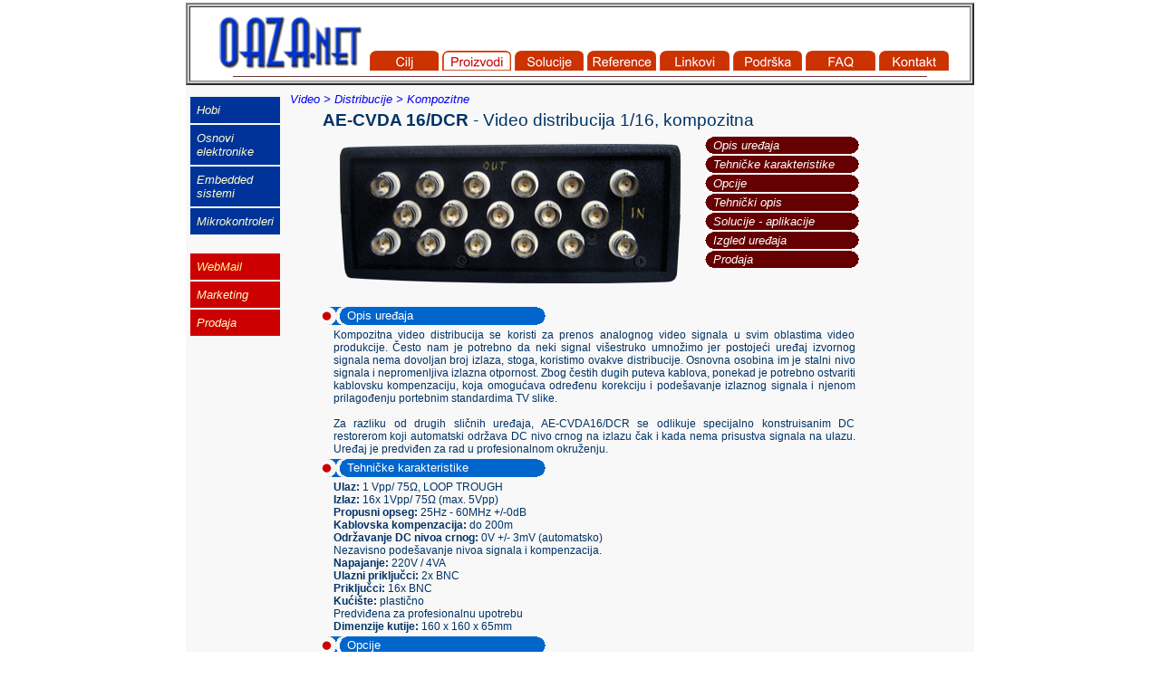

--- FILE ---
content_type: text/html
request_url: http://mail.oaza.net/product/video/aecvda16.htm
body_size: 16913
content:
<!DOCTYPE HTML PUBLIC "-//W3C//DTD HTML 4.01 Transitional//EN"
"http://www.w3.org/TR/html4/loose.dtd">
<html>
<head>
<title>Proizvodi koje nudimo...AE-CVDA 16/DCR - Video distribucija 1/16, kompozitna</title>
<meta http-equiv="Content-Type" content="text/html; charset=iso-8859-2">
<style type="text/css">
<!--
body,td,th {
	font-family: Geneva, Arial, Helvetica, sans-serif;
	font-size: 10px;
}
body {
	margin-left: 0px;
	margin-top: 0px;
	margin-right: 0px;
	margin-bottom: 0px;
}
-->
</style>
<script language="JavaScript" type="text/JavaScript">
<!--


function MM_preloadImages() { //v3.0
  var d=document; if(d.images){ if(!d.MM_p) d.MM_p=new Array();
    var i,j=d.MM_p.length,a=MM_preloadImages.arguments; for(i=0; i<a.length; i++)
    if (a[i].indexOf("#")!=0){ d.MM_p[j]=new Image; d.MM_p[j++].src=a[i];}}
}
//-->
</script>
<link href="../../css/LeftBar.css" rel="stylesheet" type="text/css">
<link href="../../css/produkt1.css" rel="stylesheet" type="text/css">
<script language="JavaScript" type="text/JavaScript">
<!--
function MM_reloadPage(init) {  //reloads the window if Nav4 resized
  if (init==true) with (navigator) {if ((appName=="Netscape")&&(parseInt(appVersion)==4)) {
    document.MM_pgW=innerWidth; document.MM_pgH=innerHeight; onresize=MM_reloadPage; }}
  else if (innerWidth!=document.MM_pgW || innerHeight!=document.MM_pgH) location.reload();
}
MM_reloadPage(true);
//-->
</script>
<meta name="keywords" content="AE-CVDA 16/DCR, video, distribucija, kompozit, dc, analog, tv, referent, produkcija, studio, medicina">
</head>

<body onLoad="MM_preloadImages('../../image/cilj_up.gif')">
<table width="100%" height="100%" border="0" align="center" id="main">
  <tr>
    <td align="left" valign="top">
	<table width="870"  border="2" align="center" bgcolor="#CCCCCC">
      <tr>
        <th bgcolor="#FFFFFF">
		<table width="90%" border="0" align="center" id="header">
          <tr bgcolor="#FFFFFF">
            <th><div align="left"><a href="http://www.oaza.net">
			<img src="../../image/logo.gif" alt="Home" name="logo" width="170" height="66" border="0" id="logo"></a></div></th>
            <th width="76" valign="bottom"><a href="../../cilj.htm"><img src="../../image/cilj_up.gif" width="76" height="22" border="0"></a>
			</th>
            <th width="76" valign="bottom"><a href="../../produkt.htm"><img src="../../image/pro_dn.gif" width="76" height="22" border="0">
			</a></th>
            <th width="76" valign="bottom"><img src="../../image/sol_up.gif" width="76" height="22"></th>
            <th width="76" valign="bottom"><a href="../../reference.htm"><img src="../../image/ref_up.gif" width="76" height="22" border="0">
			</a></th>
            <th width="77" valign="bottom"><a href="../../link.htm"><img src="../../image/link_up.gif" width="77" height="22" border="0"></a>
			</th>
            <th width="76" valign="bottom"><a href="../../podrska.htm"><img src="../../image/supp_up.gif" width="76" height="22" border="0">
			</a></th>
            <th width="77" valign="bottom"><a href="../../FAQ.htm"><img src="../../image/faq_up.gif" width="77" height="22" border="0"></a>
			</th>
            <th width="77" valign="bottom"><a href="../../kontakt.htm"><img src="../../image/kont_up.gif" width="77" height="22" border="0">
			</a></th>
          </tr>
        </table>
          <table width="90%"  border="0" align="center" id="horizontal">
            <tr>
              <th><img src="../../image/hor_down.gif" width="100%" height="1"></th>
            </tr>
          </table>
		  </th>
      </tr>
    </table>
      <table width="870"  border="0" align="center" bgcolor="#F8F8F8" id="body">
        <tr>
          <td width="85" valign="top"></td>
          <td rowspan="2" align="center" valign="top">
		  <table width="645" border="0" cellspacing="0" cellpadding="0">
            <tr>
              <td colspan="2">
			  <table width="665" border="0" align="right" cellpadding="0" cellspacing="5" id="proizvodni opis">
                <tr class="MainTxt">
                  <td class="MainTxt"><a href="../../produkt.htm">Video &gt; Distribucije &gt; Kompozitne</a></td>
                </tr>
                <tr>
                  <td class="IdentTxt"><strong>AE-CVDA 16/DCR</strong> - Video distribucija 1/16, kompozitna</td>
                </tr>
              </table>
			  </td>
            </tr>
            <tr>
              <td>			  
			  <table width="600" align="center" border="0" cellpadding="0" cellspacing="0">
                <tr>
                  <td  height="2"colspan="3"></td>
                </tr>
                <tr>
                  <td width="430" rowspan="10"><div align="center"><img src="../../image/produkt/aecvda16_dcr.gif" width="400" height="169"></div></td>
                  <td valign="top">
				  <table width="170" border="0" align="center" cellpadding="0" cellspacing="0" id="InsideTitle">
				  <tr>
				  <td width="9" height="19" class="TitleRight">
				  <div align="left" class="TitleRight"><img src="../../image/whiteLeft.gif" width="9" height="19"></div></td>
                  <td width="152" height="19" class="TitleRight"><a href="#Opisuredjaja" class="TitleRight">Opis uređaja</a></td>
                  <td width="9" height="19" class="TitleRight">
				  <div align="right"><img src="../../image/whiteRight.gif" width="9" height="19"></div></td>
				  </tr>
                <tr>
                  <td  height="2"colspan="3"></td>
                </tr>
                <tr>
                  <td class="TitleRight"><img src="../../image/whiteLeft.gif" width="9" height="19"></td>
                  <td class="TitleRight"><a class="TitleRight" href="#TehKarakteristike">Tehničke karakteristike</a></td>
                  <td class="TitleRight"><img src="../../image/whiteRight.gif" width="9" height="19"></td>
                </tr>
                <tr>
                  <td  height="2"colspan="3"></td>
                </tr>
                <tr>
                  <td class="TitleRight"><img src="../../image/whiteLeft.gif" width="9" height="19"></td>
                  <td class="TitleRight"><a class="TitleRight" href="#Opcije">Opcije</a></td>
                  <td class="TitleRight"><img src="../../image/whiteRight.gif" width="9" height="19"></td>
                </tr>
                <tr>
                  <td  height="2"colspan="3"></td>
                </tr>
                <tr>
                  <td class="TitleRight"><img src="../../image/whiteLeft.gif" width="9" height="19"></td>
                  <td class="TitleRight"><a class="TitleRight" href="#TehOpis">Tehnički opis</a></td>
                  <td class="TitleRight"><img src="../../image/whiteRight.gif" width="9" height="19"></td>
                </tr>
                <tr>
                  <td height="2" colspan="3"></td>
                </tr>
                <tr>
                  <td class="TitleRight"><img src="../../image/whiteLeft.gif" width="9" height="19"></td>
                  <td class="TitleRight"><a class="TitleRight" href="#Solucije">Solucije - aplikacije</a></td>
                  <td class="TitleRight"><img src="../../image/whiteRight.gif" width="9" height="19"></td>
                </tr>
                <tr>
                  <td height="2" colspan="3"></td>
                </tr>
                <tr>
                  <td class="TitleRight"><img src="../../image/whiteLeft.gif" width="9" height="19"></td>
                  <td class="TitleRight"><a class="TitleRight" href="#IzgledSlike">Izgled uređaja</a></td>
                  <td class="TitleRight"><img src="../../image/whiteRight.gif" width="9" height="19"></td>
                </tr>
                <tr>
                  <td height="2" colspan="3"></td>
                </tr>
                <tr>
                  <td class="TitleRight"><img src="../../image/whiteLeft.gif" width="9" height="19"></td>
                  <td class="TitleRight"><a href="mailto:sales@oaza.net" class="TitleRight">Prodaja</a></td>
                  <td class="TitleRight"><img src="../../image/whiteRight.gif" width="9" height="19"></td>
                </tr>
				</table>
				</td>
              </table>
			  </td>
              </tr>
            <tr>
              <td colspan="2">
			  <table width="600" border="0" align="center" cellpadding="0" cellspacing="4">
                <tr>
                  <td>&nbsp;</td>
                </tr>
                <tr>
                  <td><div align="right"></div>
				    <table width="250" border="0" align="left" cellpadding="0" cellspacing="0">
                      <tr>
                        <td width="31" class="ItemTxt"><img src="../../image/sign.gif" width="31" height="20"></td>
                        <td width="209" class="ItemTxt"><a name="Opisuredjaja"></a>Opis uređaja</td>
                        <td width="10" class="ItemTxt"><img src="../../image/signRight.gif" width="10" height="20"></td>
                      </tr>
                    </table>
					</td>
                  </tr>
                <tr>
                  <td class="IdentTxtSmall">Kompozitna video distribucija se koristi za prenos analognog video signala 
				  u svim oblastima video produkcije. Često nam je potrebno da neki signal višestruko umnožimo jer postojeći uređaj
				   izvornog signala nema dovoljan broj izlaza, stoga, koristimo ovakve distribucije. Osnovna osobina im je stalni nivo signala i 
				  nepromenljiva izlazna otpornost. Zbog čestih dugih puteva kablova, ponekad je potrebno ostvariti kablovsku 
				  kompenzaciju, koja omogućava određenu korekciju i podešavanje izlaznog signala i njenom prilagođenju portebnim 
				  standardima TV slike. <br>
				  <br>
				  Za razliku od drugih sličnih uređaja, AE-CVDA16/DCR se odlikuje specijalno konstruisanim DC restorerom koji automatski
				   održava DC nivo crnog na izlazu čak i kada nema prisustva signala na ulazu. Uređaj je predviđen za rad u 
				   profesionalnom okruženju. </td>
                </tr>
                <tr>
                  <td>
				  <table width="250" border="0" align="left" cellpadding="0" cellspacing="0">
                      <tr>
                        <td width="31" class="ItemTxt"><img src="../../image/sign.gif" width="31" height="20"></td>
                        <td width="209" class="ItemTxt"><a name="TehKarakteristike"></a>Tehničke karakteristike</td>
                        <td width="10" class="ItemTxt"><img src="../../image/signRight.gif" width="10" height="20"></td>
                      </tr>
                    </table>
					</td>
                  </tr>
                <tr>
                  <td class="IdentTxtSmall"><strong>Ulaz:</strong> 1 Vpp/ 75&#937;, LOOP TROUGH<br>
                    <strong>Izlaz:</strong> 16x 1Vpp/ 75&#937; (max. 5Vpp)<br>
                   	<strong>Propusni opseg:</strong> 25Hz - 60MHz +/-0dB <br>
					<strong>Kablovska kompenzacija:</strong> do 200m<br>
					<strong>Održavanje DC nivoa crnog:</strong> 0V +/- 3mV (automatsko)<br>
					Nezavisno podešavanje nivoa  signala i kompenzacija.<br>
                   	<strong>Napajanje:</strong> 220V / 4VA<br>
                   	<strong>Ulazni priključci:</strong> 2x BNC<br>
                   	<strong>Priključci:</strong> 16x BNC<br>
                   	<strong>Kućište:</strong> plastično<br>
                   	Predviđena za profesionalnu upotrebu<br>
                   	<strong>Dimenzije kutije:</strong> 160 x 160 x 65mm</td>
                </tr>
                <tr>
                  <td>
				  <table width="250" border="0" align="left" cellpadding="0" cellspacing="0">
                    <tr>
                      <td width="31" class="ItemTxt"><img src="../../image/sign.gif" width="31" height="20"></td>
                      <td width="209" class="ItemTxt"><a name="Opcije"></a>Opcije</td>
                      <td width="10" class="ItemTxt"><img src="../../image/signRight.gif" width="10" height="20"></td>
                    </tr>
                  </table>
				  </td>
                  </tr>
                <tr>
                  <td class="IdentTxtSmall">Nema</td>
                </tr>
                <tr>
                  <td>
				  <table width="250" border="0" align="left" cellpadding="0" cellspacing="0">
                    <tr>
                      <td width="31" class="ItemTxt"><img src="../../image/sign.gif" width="31" height="20"></td>
                      <td width="209" class="ItemTxt"><a name="TehOpis"></a>Tehnički opis</td>
                      <td width="10" class="ItemTxt"><img src="../../image/signRight.gif" width="10" height="20"></td>
                    </tr>
                  </table>
				  </td>
                  </tr>
                <tr>
                  <td>&nbsp;</td>
                </tr>
                <tr>
                  <td>
				  <table width="250" border="0" align="left" cellpadding="0" cellspacing="0">
                    <tr>
                      <td width="31" class="ItemTxt"><img src="../../image/sign.gif" width="31" height="20"></td>
                      <td width="209" class="ItemTxt"><a name="Solucije"></a>Solucije - aplikacije primene</td>
                      <td width="10" class="ItemTxt"><img src="../../image/signRight.gif" width="10" height="20"></td>
                    </tr>
                  </table>
				  </td>
                  </tr>
                <tr>
                  <td class="IdentTxtSmall">- Studijska Video Referentna distribucija<br>
					- Video produkcija<br>
					- Medicinski aparati
					</td>
                </tr>
                <tr>
                  <td>
				  <table width="250" border="0" align="left" cellpadding="0" cellspacing="0">
                    <tr>
                      <td width="31" class="ItemTxt"><img src="../../image/sign.gif" width="31" height="20"></td>
                      <td width="209" class="ItemTxt"><a name="IzgledSlike"></a>Izgled uređaja</td>
                      <td width="10" class="ItemTxt"><img src="../../image/signRight.gif" width="10" height="20"></td>
                    </tr>
                  </table>
				  </td>
                  </tr>
                <tr>
                  <td><table width="100%"  border="0" cellspacing="0" cellpadding="0">
                    <tr>
                      <td><div align="center"><img src="../../image/produkt/aecvda16_dcr_a.jpg" width="200" height="130"></div></td>
                      <td><div align="center"><img src="../../image/produkt/aecvda16_dcr_b.jpg" width="200" height="128"></div></td>
                    </tr>
                  </table></td>
                </tr>
              </table>
			  </td>
            </tr>
          </table>
		  <p>&nbsp;</p>		  </td>
          <td rowspan="2" align="center" valign="top" width="120">&nbsp;</td>
        </tr>
        <tr>
          <td width="85" valign="top">
		  <table width="85" border="0" cellpadding="3" id="LeftBar">
            <tr>
              <th valign="top" bgcolor="#003399" class="LeftBar">
			  <a style="color:#FFFFCC" href="../../hobi/mainhobi.htm" target="_blank">Hobi</a></th>
            </tr>
            <tr>
              <td valign="top" bgcolor="#003399" class="LeftBar">
			  <a style="color:#FFFFCC" href="../../elektronika/mainel.htm" target="_blank">Osnovi elektronike</a></td>
            </tr>
            <tr>
              <td valign="top" bgcolor="#003399" class="LeftBar">
			  <a style="color:#FFFFCC" href="../../embedded/main.htm" target="_blank">Embedded sistemi</a></td>
            </tr>
            <tr>
              <td valign="top" bgcolor="#003399" class="LeftBar">
			  <a style="color:#FFFFCC" href="../../mcu/mainmcu.htm" target="_blank">Mikrokontroleri</a></td>
            <tr>
              <td valign="top">&nbsp;</td>
            </tr>
            <tr>
              <td valign="top" bgcolor="#CC0000" class="LeftBar">
			  <a style="color:#FFFF99" href="http://mail.oaza.net" target="_blank">WebMail</a></td>
            </tr>
            <tr>
              <td valign="top" bgcolor="#CC0000" class="LeftBar"><a style="color:#FFFFCC" href="../../market.htm">Marketing</a></td>
            </tr>
            <tr>
              <td valign="top" bgcolor="#CC0000" class="LeftBar"><a style="color:#FFFFCC" href="../../prodaja.htm">Prodaja</a></td>
            </tr>
            <tr>
              <td valign="top">&nbsp;</td>
            </tr>
          </table>
		  </td>
        </tr>
      </table>      
      <table width="870"  border="0" align="center" bgcolor="#F8F8F8" id="footer">
        <tr>
          <th>&nbsp;</th>
          <th width="70"><img src="../../image/mark.gif" name="mark" width="70" height="70" id="mark"></th>
        </tr>
      </table>      
      <table width="870"  border="0" align="center" cellpadding="0" id="copyright">
        <tr>
          <th>copyright @Oaza.net 2006</th>
        </tr>
    </table>
	</td>
  </tr>
</table>
</body>
</html>


--- FILE ---
content_type: text/css
request_url: http://mail.oaza.net/css/LeftBar.css
body_size: 634
content:
.LeftBar {
	font-family: Verdana, Arial, Helvetica, sans-serif;
	font-size: 10pt;
	font-style: italic;
	color: #FFFFCC;
	font-weight: lighter;
	text-align: left;
	padding: 7px;
}
.TitleMali {
	font-family: Arial, Helvetica, sans-serif;
	font-size: 11pt;
	font-style: italic;
	color: #000066;
}
a:link {
	font-style: italic;
	text-decoration: none;
}
a:visited {
	text-decoration: none;
}
a:hover {
	text-decoration: underline;
}
a:active {
	text-decoration: none;
}
.Title1 {
	font-family: Arial, Helvetica, sans-serif;
	font-size: 18pt;
	font-style: italic;
	color: #000066;
	text-align: center;
	padding: 2px;
	font-weight: bold;
}


--- FILE ---
content_type: text/css
request_url: http://mail.oaza.net/css/produkt1.css
body_size: 948
content:
.MainTxt {
	font-family: Arial, Helvetica, sans-serif;
	font-size: 10pt;
	font-style: normal;
	font-variant: normal;
	color: #003366;
	text-align: left;
}
.IdentTxt {
	font-family: Arial, Helvetica, sans-serif;
	font-size: 14pt;
	font-style: normal;
	font-variant: normal;
	color: #003366;
	text-indent: 15pt;
	text-align: left;
	margin-left: 12pt;
	padding-left: 12pt;
}
.TitleRight {
	font-family: Arial, Helvetica, sans-serif;
	font-size: 10pt;
	font-style: italic;
	color: #FFFFFF;
	background-color: #660000;
}
.ItemTxt {
	font-family: Arial, Helvetica, sans-serif;
	font-size: 10pt;
	font-style: normal;
	color: #FFFFFF;
	background-color: #0066CC;
	text-align: left;
}
.IdentTxtSmall {
	font-family: Arial, Helvetica, sans-serif;
	font-size: 9pt;
	color: #003366;
	text-align: justify;
	padding-left: 12pt;
}
.ItemTxtSmall {
	font-family: Arial, Helvetica, sans-serif;
	font-size: 9pt;
	color: #003366;
	text-align: justify;
	clear: none;
}
